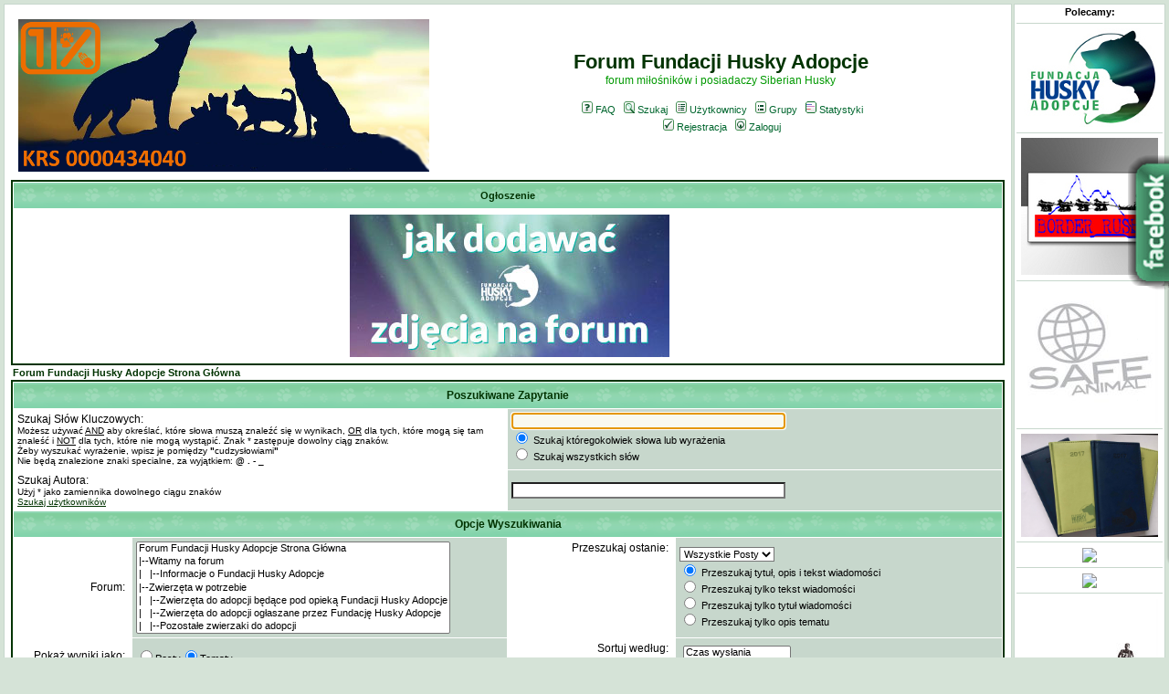

--- FILE ---
content_type: text/html
request_url: http://forum.huskyadopcje.org/search.php?sid=57c6c8ac840c744bfc0d9999413f65ee
body_size: 5040
content:
<!DOCTYPE HTML PUBLIC "-//W3C//DTD HTML 4.01 Transitional//EN">
<html dir="ltr">
<head>
  <meta http-equiv="Content-Type" content="text/html; charset=iso-8859-2">
  <meta http-equiv="Content-Style-Type" content="text/css">
  <LINK REL="SHORTCUT ICON" HREF="http://forum.huskyadopcje.org/favicon.ico">
  <META NAME="Keywords" content="'husky adopcje forum', 'forum husky adopcje', 'husky do adopcji', 'fundacja husky adopcje', 'husky adopcje', 'siberian husky', 'forum husky', 'husky forum', 'adopcje husky'">
  <META NAME="Description" content="Forum Fundacji Husky Adopcje. Forum mi?o?ników i posiadaczy Siberian Husky. Adopcje psów rasy Siberian Husky.">    <title>Forum Fundacji Husky Adopcje :: Szukaj</title>
  <link rel="stylesheet" href="templates/subTrail/subTrail.css" type="text/css">
	<script language="Javascript" type="text/javascript">
	<!--
	var factive_color = '#F9F9F0';
	var faonmouse_color = '#DFDFB9';
	var faonmouse2_color = '#EAE8CF';
	var l_empty_message = 'Musisz wpisać wiadomość przed wysłaniem';
	var no_text_selected = 'Zaznacz najpierw tekst';
	var cname = 'bb1f5cec6a-1';
	var cpath = '/';
	var cdomain = 'forum.huskyadopcje.org';
	var csecure = '0';
				//-->
	</script>
	<script language="JavaScript" type="text/javascript" src="images/jsscripts.js"></script>
		<script language="JavaScript" type="text/javascript" src="templates/subTrail/overlib.js"><!-- overLIB (c) Erik Bosrup --></script>
		<script type="text/javascript" src="http://ajax.googleapis.com/ajax/libs/jquery/1.3.2/jquery.min.js"></script>
	<script type="text/javascript"> 
		$(function (){
			//facebook widget
			$(".facebook").toggle(function(){
				$(".facebook").stop(true, false).animate({right:"0"},"medium");
			},function(){
				$(".facebook").stop(true, false).animate({right:"-255"},"medium");
			},500);
		});
	</script> 
	
</head>
<body bgcolor="#FFFFFF" text="#000000" link="#000099" vlink="#000099" onload="focus_field('focus');">
<comment>
<div class="facebook"> 
		<div style="color:#FFFFFF; padding:18px 5px 0px 57px;"> 
			<script type="text/javascript"
			src="http://static.ak.connect.facebook.com/js/api_lib/v0.4/FeatureLoader.js.php/pl_PL"></script>
			<!-- Kod LikeBox rozmiar: 190x300 -->
			<div class="fb-like-box" data-href="http://www.facebook.com/pages/Husky-Adopcje/120199881364592" data-width="240" data-height="400" data-colorscheme="dark" data-show-faces="true" data-stream="false" data-header="false"></div>
			<br/>Forum Fundacji Husky Adopcje on
		</div>
</div>
</comment>
<div id="overDiv" style="position:absolute; visibility:hidden; filter: alpha(opacity=85); -moz-opacity: 0.85; z-index: 10"></div>
<table width="100%" cellspacing="0" cellpadding="0" border="0" align="center">
	<tr>
		<td valign="top">

<a name="top"></a><table width="100%" cellspacing="0" cellpadding="7" border="0" align="center">
   <tr>
      <td class="bodyline">
	                             <table width="100%" cellspacing="0" cellpadding="8" border="0" align="center">
            <tr>
               <td><a href="index.php?sid=bb619f1f622fd55017444c211230a89b"><img src="templates/subTrail/images/logo_phpBB.gif" border="0" alt="Forum Fundacji Husky Adopcje Strona Główna" vspace="1" /></a></td>
               <td align="center" width="100%" valign="middle">
                  <span class="maintitle"><span style="color: #003300">Forum Fundacji Husky Adopcje</span></span>
                  <br />
                  <span class="gen"><span style="color: #009900">forum miłośników i posiadaczy Siberian Husky</span><br /><br /></span>
                  <table cellspacing="0" cellpadding="2" border="0">
                     <tr>
                        <td align="center" valign="top" nowrap="nowrap"><span class="mainmenu">
                           <a href="faq.php?sid=bb619f1f622fd55017444c211230a89b" class="mainmenu"><img src="templates/subTrail/images/icon_mini_faq.gif" width="12" height="13" border="0" alt="FAQ" hspace="3" />FAQ</a>
                           &nbsp;<a href="search.php?sid=bb619f1f622fd55017444c211230a89b" class="mainmenu"><img src="templates/subTrail/images/icon_mini_search.gif" width="12" height="13" border="0" alt="Szukaj" hspace="3" />Szukaj</a>
                           &nbsp;<a href="memberlist.php?sid=bb619f1f622fd55017444c211230a89b" class="mainmenu"><img src="templates/subTrail/images/icon_mini_members.gif" width="12" height="13" border="0" alt="Użytkownicy" hspace="3" />Użytkownicy</a>
                           &nbsp;<a href="groupcp.php?sid=bb619f1f622fd55017444c211230a89b" class="mainmenu"><img src="templates/subTrail/images/icon_mini_groups.gif" width="12" height="13" border="0" alt="Grupy" hspace="3" />Grupy</a>

                           
                                                                                 &nbsp;<a href="statistics.php?sid=bb619f1f622fd55017444c211230a89b" class="mainmenu"><img src="templates/subTrail/images/icon_mini_statistics.gif" width="12" height="13" border="0" alt="Statystyki" hspace="3" />Statystyki</a>
                                                      </span></td>
                     </tr>
                     <tr>
                        <td height="25" align="center" valign="top" nowrap="nowrap"><span class="mainmenu">
                           <a href="profile.php?mode=register&amp;sid=bb619f1f622fd55017444c211230a89b" class="mainmenu"><img src="templates/subTrail/images/icon_mini_register.gif" width="12" height="13" border="0" alt="Rejestracja" hspace="3" />Rejestracja</a>
                           &nbsp;<a href="login.php?sid=bb619f1f622fd55017444c211230a89b" class="mainmenu"><img src="templates/subTrail/images/icon_mini_login.gif" width="12" height="13" border="0" alt="Zaloguj" hspace="3" />Zaloguj</a>
                                                                                                                                                               </span></td>
                     </tr>
                  </table>
               </td>
                           </tr>
         </table>
         		             
	  <div id="hm" style="display: ''; position: relative;">
      <table width="100%" class="forumline" cellspacing="1" cellpadding="3" border="0" align="center">
        <tr> 
         <th class="thCornerL" height="25" nowrap="nowrap" onclick="javascript:ShowHide('hm','hm2','hm3');" style="cursor: pointer" title="Ukryj">&nbsp;Ogłoszenie&nbsp;</th>
        </tr>
        <tr>
         <td class="row1"><span class="gen"><table align="center">

<tr>

<td td width="0%"></td>
<td td width="0%">
<center>
<a href="http://forum.huskyadopcje.org/viewtopic.php?t=5771&p=160681"_new"><img src="http://huskyadopcje.org/images/banery/b_instrukcja.jpg
" border="0"</a>
</center>
</td>


</tr>

</table></span></td>
        </tr>
      </table>
	</div>
	<div id="hm2" style="display: none; position: relative;">
	<table width="100%" class="forumline" cellspacing="1" cellpadding="3" border="0" align="center">
	  <tr> 
	   <th class="thCornerL" height="25" nowrap="nowrap" onclick="javascript:ShowHide('hm','hm2','hm3');" style="cursor: pointer">&nbsp;Ogłoszenie&nbsp;</th>
	  </tr>
	</table>
	</div>
	<script language="javascript" type="text/javascript">
	<!--
	if(GetCookie('hm3') == '2') ShowHide('hm', 'hm2', 'hm3');
	//-->
	</script>
	<table width="100%" cellpadding="1" cellspacing="1" border="0">
	<tr> 
		<td align="left"><span class="nav"><a href="index.php?sid=bb619f1f622fd55017444c211230a89b" class="nav">Forum Fundacji Husky Adopcje Strona Główna</a></span></td>
	</tr>
</table>
<form action="search.php?mode=results&amp;sid=bb619f1f622fd55017444c211230a89b" method="POST">
<table class="forumline" width="100%" cellpadding="4" cellspacing="1" border="0">
	<tr> 
		<th class="thHead" colspan="4" height="25">Poszukiwane Zapytanie</th>
	</tr>
		<tr> 
		<td class="row1" colspan="2" width="50%"><span class="gen">Szukaj Słów Kluczowych:</span><br /><span class="gensmall">Możesz używać <u>AND</u> aby określać, które słowa muszą znaleźć się w wynikach, <u>OR</u> dla tych, które mogą się tam znaleść i <u>NOT</u> dla tych, które nie mogą wystąpić. Znak * zastępuje dowolny ciąg znaków.<br />Żeby wyszukać wyrażenie, wpisz je pomiędzy <b>"</b>cudzysłowiami<b>"</b><br />Nie będą znalezione znaki specialne, za wyjątkiem: <b>@ . - _</b></span></td>
		<td class="row2" colspan="2" valign="top"><span class="genmed"><input type="text" style="width: 300px" class="post" id="focus" onFocus="Active(this)" onBlur="NotActive(this)" name="search_keywords" size="30" /><br /><input type="radio" name="search_terms" value="any" checked="checked" /> Szukaj któregokolwiek słowa lub wyrażenia<br /><input type="radio" name="search_terms" value="all" /> Szukaj wszystkich słów</span></td>
	</tr>
		<tr> 
		<td class="row1" colspan="2"><span class="gen">Szukaj Autora:</span><br /><span class="gensmall">Użyj * jako zamiennika dowolnego ciągu znaków<br /><a href="seeker.php?sid=bb619f1f622fd55017444c211230a89b">Szukaj użytkowników</a></span></td>
		<td class="row2" colspan="2" valign="middle"><span class="genmed"><input type="text" style="width: 300px" class="post" onFocus="Active(this)" onBlur="NotActive(this)" name="search_author" size="30" /></span></td>
	</tr>
	<tr> 
		<th class="thHead" colspan="4" height="25">Opcje Wyszukiwania</th>
	</tr>
	<tr> 
		<td class="row1" align="right"><span class="gen">Forum:&nbsp;</span></td>
		<td class="row2"><span class="genmed"><select class="post" name="search_where" size="7"><option value="Root">Forum Fundacji Husky Adopcje Strona Główna</option><option value="c1">|--Witamy na forum</option><option value="f56">|&nbsp;&nbsp;&nbsp;|--Informacje o Fundacji Husky Adopcje</option><option value="c14">|--Zwierzęta w potrzebie</option><option value="f63">|&nbsp;&nbsp;&nbsp;|--Zwierzęta do adopcji będące pod opieką Fundacji Husky Adopcje</option><option value="f69">|&nbsp;&nbsp;&nbsp;|--Zwierzęta do adopcji ogłaszane przez Fundację Husky Adopcje</option><option value="f64">|&nbsp;&nbsp;&nbsp;|--Pozostałe zwierzaki do adopcji</option><option value="f66">|&nbsp;&nbsp;&nbsp;|--Zaginione psy</option><option value="f67">|&nbsp;&nbsp;&nbsp;|--Znalezione psy</option><option value="c21">|--W czasie wolnym - nasza aktywność i działalność</option><option value="f70">|&nbsp;&nbsp;&nbsp;|--Akcje organizowane przez Fundację Husky Adopcje</option><option value="f25">|&nbsp;&nbsp;&nbsp;|--Kupię - Sprzedam</option></select></span></td>
		<td class="row1" align="right" nowrap="nowrap" valign="top"><span class="gen">Przeszukaj ostanie:&nbsp;</span></td>
		<td class="row2" valign="middle"><span class="genmed"><select class="post" name="search_time"><option value="0" selected="selected">Wszystkie Posty</option><option value="15">15 Minut</option><option value="30">30 Minut</option><option value="60">1 Godziny</option><option value="120">2 Godzin</option><option value="360">6 Godzin</option><option value="720">12 Godzin</option><option value="1440">1 Dzień</option><option value="2880">2 Dni</option><option value="4320">3 Dni</option><option value="5760">4 Dni</option><option value="7200">5 Dni</option><option value="8640">6 Dni</option><option value="10080">7 Dni</option><option value="20160">2 Tygodnie</option><option value="43200">1 Miesiąc</option><option value="129600">3 Miesiące</option><option value="259200">6 Miesięcy</option><option value="524160">1 Rok</option></select>
		<br /><input type="radio" name="search_fields" value="all" checked="checked" /> Przeszukaj tytuł, opis i tekst wiadomości<br />
		<input type="radio" name="search_fields" value="msgonly" /> Przeszukaj tylko tekst wiadomości<br />
		<input type="radio" name="search_fields" value="titleonly" /> Przeszukaj tylko tytuł wiadomości<br />
		<input type="radio" name="search_fields" value="title_e_only" /> Przeszukaj tylko opis tematu</span></td>
	</tr>
	<tr> 
		<td class="row1" align="right" nowrap="nowrap"><span class="gen">Pokaż wyniki jako:&nbsp;</span></td>
		<td class="row2" nowrap="nowrap"><input type="radio" name="show_results" value="posts" /><span class="genmed">Posty<input type="radio" name="show_results" value="topics" checked="checked" />Tematy</span></td>
		<td class="row1" align="right" rowspan="2" valign="top"><span class="gen">Sortuj według:&nbsp;</span></td>
		<td class="row2" valign="middle" nowrap="nowrap" rowspan="2">
			<table cellpadding="2" cellspacing="2">
				<tr>
					<td>
						<select class="post" name="sort_by" size="4"><option value="0">Czas wysłania</option><option value="1">Wartość merytoryczna</option><option value="2">Temat postu</option><option value="3">Tytuł tematu</option><option value="4">Autor</option><option value="5">Forum</option></select>
					</td>
					<td>
						<span class="genmed"><input type="radio" name="sort_dir" value="ASC" /> Rosnąco<br /><input type="radio" name="sort_dir" value="DESC" checked="checked" /> Malejąco</span>&nbsp;
					</td>
				</tr>
			</table>
		</td>
	</tr>
	<tr>
		<td class="row1" align="right"><span class="gen">Pokaż pierwsze</span></td>
		<td class="row2"><span class="genmed"><select class="post" name="return_chars"><option value="-1" selected="selected">Wszystkie dostępne</option><option value="0">0</option><option value="25">25</option><option value="50">50</option><option value="100">100</option><option value="300">300</option><option value="600">600</option><option value="1000">1000</option></select> znaków z postu</span></td>
	</tr>
	<tr> 
		<td class="catBottom" colspan="4" align="center" height="28"><input class="liteoption" type="submit" value="Szukaj" /></td>
	</tr>
</table>
</form>
<br />
<form action="search.php?mode=results&amp;search_author=*&amp;sid=bb619f1f622fd55017444c211230a89b" method="POST">
<table class="forumline" width="100%" cellpadding="4" cellspacing="1" border="0">
	<tr> 
		<th class="thHead" colspan="4" height="25">Przeszukaj ostanie</th>
	</tr>

	<tr> 
		<td class="row1" colspan="2" width="50%"><span class="gen">Wyświetl posty z ostatnich:</span><br /><span class="gensmall">Wyświetla posty napisane w ciągu ostatniego wybranego czasu. Można wybrać metodę wyświetlania: Posty i Tematy</span></td>
		<td class="row2" colspan="2" valign="top"><span class="genmed"><select class="gensmall" name="search_time"><option value="0" selected="selected">Wszystkie Posty</option><option value="15">15 Minut</option><option value="30">30 Minut</option><option value="60">1 Godziny</option><option value="120">2 Godzin</option><option value="360">6 Godzin</option><option value="720">12 Godzin</option><option value="1440">1 Dzień</option><option value="2880">2 Dni</option><option value="4320">3 Dni</option><option value="5760">4 Dni</option><option value="7200">5 Dni</option><option value="8640">6 Dni</option><option value="10080">7 Dni</option><option value="20160">2 Tygodnie</option><option value="43200">1 Miesiąc</option><option value="129600">3 Miesiące</option><option value="259200">6 Miesięcy</option><option value="524160">1 Rok</option></select><br />
		Pokaż wyniki jako:&nbsp;<input type="radio" name="show_results" value="posts" />Posty<input type="radio" name="show_results" value="topics" checked="checked" />Tematy</span></td>
	</tr>
	<tr> 
		<td class="catBottom" colspan="4" align="center" height="28"><input type="hidden" name="return_chars" value="-1"><input type="hidden" name="sort_by" value="0"><input type="hidden" name="sort_dir" value="DESC"><input class="liteoption" type="submit" value="Szukaj" /></td>
	</tr>
</table>
</form>

<table width="100%" cellspacing="2" cellpadding="2" border="0" align="center">
	<tr> 
		<td align="right" valign="middle"><span class="gensmall"></span></td>
	</tr>
</table>

<table width="100%" border="0">
	<tr>
		<td align="right" valign="top"><form method="get" name="jumpbox" action="viewforum.php?sid=bb619f1f622fd55017444c211230a89b" onSubmit="if(document.jumpbox.f.value == -1){return false;}">
<table cellspacing="0" cellpadding="0" border="0">
	<tr>
	     <td nowrap><span class="gensmall">Skocz do:&nbsp;</span><select name="selected_id" onchange="if(this.options[this.selectedIndex].value != -1){ this.form.submit(); }"><option value="-1">Wybierz forum</option><option value="-1"></option><option value="Root">Forum Fundacji Husky Adopcje Strona Główna</option><option value="c1">|--Witamy na forum</option><option value="f56">|&nbsp;&nbsp;&nbsp;|--Informacje o Fundacji Husky Adopcje</option><option value="c14">|--Zwierzęta w potrzebie</option><option value="f63">|&nbsp;&nbsp;&nbsp;|--Zwierzęta do adopcji będące pod opieką Fundacji Husky Adopcje</option><option value="f69">|&nbsp;&nbsp;&nbsp;|--Zwierzęta do adopcji ogłaszane przez Fundację Husky Adopcje</option><option value="f64">|&nbsp;&nbsp;&nbsp;|--Pozostałe zwierzaki do adopcji</option><option value="f66">|&nbsp;&nbsp;&nbsp;|--Zaginione psy</option><option value="f67">|&nbsp;&nbsp;&nbsp;|--Znalezione psy</option><option value="c21">|--W czasie wolnym - nasza aktywność i działalność</option><option value="f70">|&nbsp;&nbsp;&nbsp;|--Akcje organizowane przez Fundację Husky Adopcje</option><option value="f25">|&nbsp;&nbsp;&nbsp;|--Kupię - Sprzedam</option></select><input type="hidden" name="sid" value="bb619f1f622fd55017444c211230a89b" />&nbsp;<input type="submit" value="Idź" class="liteoption" /></td>
	</tr>
</table>
</form></td>
	</tr>
</table>
      <div align="center"><span class="copyright"><br />
   Powered by <a href="http://www.phpbb.com" target="_blank" class="copyright">phpBB</a> modified by <a href="http://www.przemo.org/phpBB2/" class="copyright" target="_blank">Przemo</a> &copy; 2003 phpBB Group</span></div><center><table class="topbkg" width="100%" cellspacing="0" cellpadding="0" border="0"><tr><td align="center"><span class="gensmall"><br />Wszelkie prawa do materiałów zawartych w witrynie zastrzeżone. Nie zezwala się na wykorzystywanie żadnego z elementów bez pisemnej zgody administratorów forum.<br />Strona korzysta z plików Cookies zgodnie z <a href="http://huskyadopcje.org/index.php/component/content/article?id=113" target="huskyadopcje.org">Polityką prywatności</a>. Dowiedz się więcej o celu ich używania i możliwości zmiany ustawień Cookies w przeglądarce.<br /><hr><a href="http://huskyadopcje.org" target="huskyadopcje.org"> Copyright(c) huskyadopcje.org 2012-2016. <br> Powered and hosted by huskyadopcje.org</a><br /><br /></span></td></tr></table></center></td></tr></table><table align="right"><tr><td align="right"><span class="gensmall">Strona wygenerowana w 0,05 sekundy. Zapytań do SQL: 9</span></td></tr></table>	</td>
		<td><img src="images/spacer.gif" border="0" height="1" width="2" alt=""></td>
		<td valign="top" width="150" nowrap="nowrap" height="100%" class="bodyline">
			<table width="100%" cellspacing="0" cellpadding="2" border="0" style="height: 100%;">
				<tr>
					<td valign="top" width="100%" height="100%"><div align="center"><b>Polecamy:</b>
<hr><a href="http://huskyadopcje.org" TARGET="_new"><img src="http://forum.huskyadopcje.org/templates/subTrail/images/logo_forum.jpg" border="0" /></a>
<br /><hr /><a href="http://www.borderrush.com/" TARGET="_new"><img src="http://huskyadopcje.org/images/polecamy/borderrush.jpg" style="width: 150px" border="0" /></a><br /><hr /><a href="http://www.safe-animal.eu/" TARGET="_new"><img src="http://huskyadopcje.org/images/polecamy/safe-animal.jpg" style="width: 150px" border="0" /></a><br /><hr /><a href="http://huskyadopcje.org/index.php/312-kalendarzyki-na-2017-rok" TARGET="_new"><img src="http://huskyadopcje.org/images/akcje/kalendarz_2017/kieszonkowy.jpg" style="width: 150px" border="0" /></a><br /><hr /><a href="http://www.dogadajciesie.pl/" TARGET="_new"><img src="http://huskyadopcje.org/modules/mod_btslideshow/images/94/slideshow/dogadajciesie.jpg" border="0" /></a><br /><hr /><a href="http://www.vipet.pl/" TARGET="_new"><img src="http://huskyadopcje.org/modules/mod_btslideshow/images/94/slideshow/vipet.jpg" border="0" /></a><br /><hr /><a href="http://aktywnizpsami.pl/" TARGET="_new"><img src="http://huskyadopcje.org/images/polecamy/aktywni_z_psami.jpg" border="0" /></a></td>
				</tr>
			</table>
		</td>
			</tr>
</table>
</body>
</html>


--- FILE ---
content_type: text/css
request_url: http://forum.huskyadopcje.org/templates/subTrail/subTrail.css
body_size: 2738
content:
/* General page style. The scroll bar colours only visible in IE5.5+ */
body {
background-color:		#D5E3D7;
scrollbar-face-color:		#ffffff;
scrollbar-highlight-color:	#FFFFFF;
scrollbar-shadow-color:		#ffffff;
scrollbar-3dlight-color:	#c7d7cc;
scrollbar-arrow-color:		#003300;
scrollbar-track-color:		#ffffff;
scrollbar-darkshadow-color:	#c7d7cc;
background-image: url();
margin: 4px;
}

/* General font families for common tags */
font,th,td,p			{ font-family: Verdana, Arial, Helvetica, sans-serif }
a:link,a:active,a:visited	{ color : #003300; }
p, td			{ font-size : 11px; color : #000000; }
a:hover			{ text-decoration: underline; color : #009900; }
hr				{ height: 0px; border: solid #c7d7cc 0px; border-top-width: 1px; }

/* This is the border line & background colour round the entire page */
.bodyline { background-color: #FFFFFF; border: 1px #c7d7cc solid; }

/* This is the outline round the main forum tables */
.forumline { background-color: #FFFFFF; border: solid #003300 2px; border-top-width: 2px; }

/* Main table cell colours and backgrounds */
td.row1 { background-color: #ffffff; }
td.row2 { background-color: #c7d7cc; }
td.row3 { background-color: #c7d7cc; }
td.row_helped { background-color: #e6f0de; }

/*
43	This is for the table cell above the Topics, Post & Last posts on the index.php page
151	By default this is the fading out gradiated silver background.
	However, you could replace this with a bitmap specific for each forum
*/
td.rowpic {
background-color: #FFFFFF;
background-image: url('images/cellpic2.jpg');
background-repeat: repeat-y; height: 22px;
}

/* Header cells - the blue and silver gradient backgrounds */
th {
color:			#003300; font-size: 11px; font-weight: bold;
background-color:	#00662e; height: 25px;
background-image:	url(images/cellpic3.gif);
}

td.catHead,td.catSides,td.catLeft,td.catRight,td.catBottom {
background-image: url(images/cellpic1.jpg);
background-color:#c7d7cc; border: #FFFFFF; border-style: solid; height: 28px;
}

/*
	Setting additional nice inner borders for the main table cells.
	The names indicate which sides the border will be on.
	Don't worry if you don't understand this, just ignore it :-)
*/
td.cat,td.catHead,td.catBottom { background-color: #c7d7cc; background-image: url('images/cellpic1.jpg'); height: 22px; }
th.thHead,th.thSides,th.thLeft,th.thRight,th.thBottom {
font-weight: bold; border: #FFFFFF; height: 28px;
}

th.thCornerL,th.thTop,th.thCornerR {color: #003300; font-size: 70%; font-weight: bold; background-color: #00662e; background-image: url('images/cellpic3.gif'); height: 28px; }

td.row3Right,td.spaceRow { background-color: #c7d7cc; border: #FFFFFF; border-style: solid; }

th.thHead,td.catHead			{ font-size: 12px; border-width: 0px; }
th.thSides,td.catSides,td.spaceRow	{ border-width: 0px; }
th.thRight,td.catRight,td.row3Right	{ border-width: 0px; }
th.thLeft,td.catLeft			{ border-width: 0px; }
th.thBottom,td.catBottom		{ border-width: 0px; }
th.thTop				{ border-width: 0px; }
th.thCornerL				{ border-width: 0px; }
th.thCornerR				{ border-width: 0px; }

/* The largest text used in the index page title and toptic title etc. */
.maintitle {
font-weight: bold; font-size: 22px; font-family: "Trebuchet MS",Verdana, Arial, Helvetica, sans-serif;
text-decoration: none; line-height : 120%; color : #000000;
}

/* General text */
.gen						{ font-size : 12px; }
.genmed					{ font-size : 11px; }
.gensmall					{ font-size : 10px; }
.gen,.genmed,.gensmall			{ color : #000000; }
a.gen,a.genmed,a.gensmall			{ color: #00662e; text-decoration: none; }
a.gen:hover,a.genmed:hover,a.gensmall:hover	{ color: #009900; text-decoration: underline; }

/* The register, login, search etc links at the top of the page */
.mainmenu		{ font-size : 11px; color : #000000 }
a.mainmenu		{ text-decoration: none; color : #00662e; }
a.mainmenu:hover	{ text-decoration: underline; color : #009900; }

/* Forum category titles */
.cattitle		{ font-weight: bold; font-size: 12px ; letter-spacing: 1px; color : #003300}
a.cattitle		{ text-decoration: none; color : #003300; }
a.cattitle:hover	{ text-decoration: underline; }

/* Forum title: Text and link to the forums used in: index.php */
.forumlink		{ font-weight: bold; font-size: 12px; color : #003300; }
a.forumlink		{ text-decoration: none; color : #003300; }
a.forumlink:hover	{ text-decoration: underline; color : #003300; }

/* Used for the navigation text, (Page 1,2,3 etc) and the navigation bar when in a forum */
.nav		{ font-weight: bold; font-size: 11px; color : #000000;}
a.nav	{ text-decoration: none; color : #003300; }
a.nav:hover	{ text-decoration: underline; }

/* titles for the topics: could specify viewed link colour too */
.topictitle,h1,h2	{ font-weight: bold; font-size: 11px; color : #000000; }
a.topictitle:link	{ text-decoration: none; color : #003300; }
a.topictitle:visited	{ text-decoration: none; color : #003300; }
a.topictitle:hover	{ text-decoration: underline; color : #003300; }

/* Name of poster in viewmsg.php and viewtopic.php and other places */
.name { font-size : 11px; color : #000000; text-decoration: none}

/* Location, number of posts, post date etc */
.postdetails		{ font-size : 10px; color : #000000; }

/* The content of the posts (body of text) */
.postbody		{ font-size : 12px; line-height: 18px }
a.postlink:link	{ text-decoration: none; color : #003300 }
a.postlink:visited	{ text-decoration: none; color : #003300; }
a.postlink:hover	{ text-decoration: underline; color : #003300 }

/* Quote & Code blocks */
.code {
font-family:		Courier, 'Courier New', sans-serif; font-size: 11px; color: #006600;
background-color:	#FAFAFA; border: #c7d7cc; border-style: solid;
border-left-width:	1px; border-top-width: 1px; border-right-width: 1px; border-bottom-width: 1px;
}

.quote {
font-family:		Verdana, Arial, Helvetica, sans-serif; font-size: 11px; color: #444444; line-height: 125%;
background-color:	#FAFAFA; border: #c7d7cc; border-style: solid;
border-left-width:	1px; border-top-width: 1px; border-right-width: 1px; border-bottom-width: 1px;
}

/* Copyright and bottom info */
.copyright		{ font-size : 10px; color: #444444; font-family: Verdana, Arial, Helvetica, sans-serif; }
a.copyright		{ text-decoration: none; color : #003300; }
a.copyright:hover	{ text-decoration: underline; color : #009900; }

/* Form elements */

form { margin: 0; }
form { display: inline; }

input,textarea, select {
color : #000000;
font: normal 11px Verdana, Arial, Helvetica, sans-serif;
}

/* The text input fields background colour */
input.post, textarea.post, select			{ background-color : #ffffff; }
input.post2, textarea.post2, select	{ background-color : #ffffff; }
input						{ text-indent : 2px; }

/* The buttons used for bbCode styling in message post */
input.button {
background-color :	#ffffff;
color :			#000000;
font-size:		11px; font-family: Verdana, Arial, Helvetica, sans-serif;
cursor:			pointer;
}

/* The main submit button option */
input.mainoption {
background-color:	#FAFAFA;
font-weight:		bold;
cursor:			pointer;
}

/* None-bold submit button */
input.liteoption {
background-color:	#FAFAFA;
font-weight:		normal;
cursor:			pointer;
}

/* This is the line in the posting page which shows the rollover
	help line. This is actually a text box, but if set to be the same
	colour as the background no one will know ;)
*/
.helpline { background-color: #c7d7cc; border-style: none; }

/* Highlight bad words for moderators instead of censoring them */
span.badwordhighlight { background-color: #FFFF00; }

.topbkg { background: #dbeee5 url(images/cellpic_bkg.jpg) repeat-x }
.topnav { font-size:10px;background: #e5f3ea url(images/cellpic_nav.gif) repeat-x;color:#009900; height: 21px; white-space: nowrap; text-align: center; border: 0px solid #91ae91; border-width: 1px 0 1px 0 }

.pm { font-size: 11px; text-decoration: none; color: #FF0000 }
.table0
{
	background-color : #ffffff;
	border-bottom-color : #ffffff;
	border-bottom-style : solid;
	border-bottom-width : 1;
	border-left-color : #c7d7cc;
	border-left-style : solid;
	border-left-width : 1px;
	border-right-color : #ffffff;
	border-right-style : solid;
	border-right-width : 1px;
	border-top-color : #c7d7cc;
	border-top-style : solid;
	border-top-width : 1px;
	color : #000000;
	font-size : 10px;
}

.pagination {
	color: #666;
	font-size: 10px;
	font-weight: bold;
	padding: 3px;
    padding-bottom: 4px;
	cursor: pointer;
	text-decoration: none;
}
.pagination a, .pagination a:visited, .pagination a:active {
	background-color: #eaebeb;
	color: #000;
	border-color: #d5dad4;
	border: #d5dad4 1px solid;
	padding: 1px;
	text-decoration: none;
}
.pagination a:hover {
	background-color: #FFF;
	color: #666;
	border-color: #eaefeb;
	border: #eaefeb 1px solid;
	text-decoration: none;
	padding: 1px;
}

/*FACEBOOK*/

.facebook{
	float:right;
	width:300px;
   height:460px;
	background: url(images/slider3.png);
	display:block;
	right:-255px;
	padding:0;
	position:fixed;
	top:170px;
	z-index:10000;
	font-family: verdana;
	font-size: 10px;
}

/* Import the fancy styles for IE only (NS4.x doesn't use the @import function) */
@import url("formIE.css");
